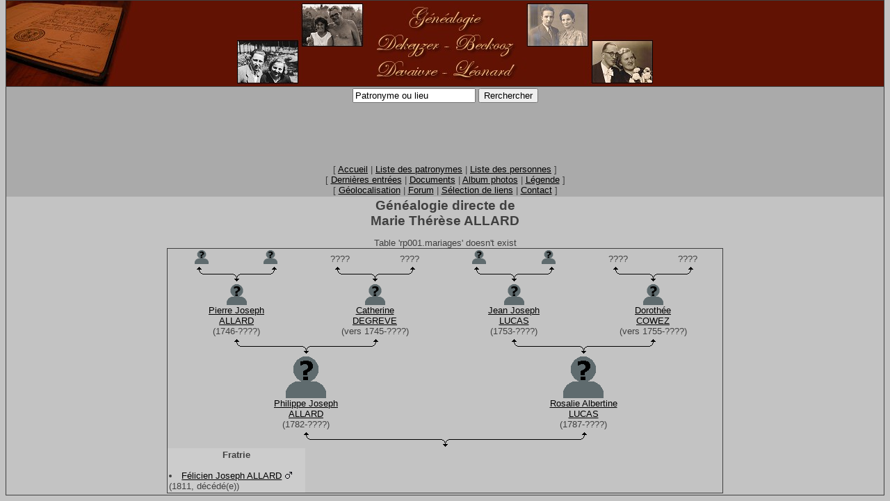

--- FILE ---
content_type: text/html
request_url: http://rp001.free.fr/index.php?id=936
body_size: 7449
content:
<html>
<head>
<title>G�n�alogie Dekeyzer-Beckooz Devaivre-L�onard</title>
<meta name="description" content="G�n�alogie des couples Dekeyzer-Beckooz et Devaivre-L�onard">
<meta name="keywords" lang="fr" content="">
<meta name="robots" content="index,follow,all">
<meta name="email" content="badplayer@rallyepassion.be">
<meta name="REVISIT-AFTER" content="7 days">
<meta http-equiv="Content-Language" CONTENT="fr">
<meta http-equiv="Pragma" CONTENT="no-cache">
<link rel="stylesheet" href="defaut.css" type="text/css">
<script language="JavaScript">
<!--
function ConfirmSuppr(n) {
	if (confirm("Effacer d�finitivement la fiche n� " + n + " ?")) {
		window.location = "fiche_suppr.php?id=" + n;
	}
}
-->
</script>
</head>
<body>
<script language="JavaScript">
<!--
function ValidRecherche1() {
	if (document.recherche1.kw.value=="" || document.recherche1.kw.value=="Patronyme ou lieu") {
		alert("Mot-cl� non valide !");
		return false;
	}
	if (document.recherche1.kw.value.length < 2) {
		alert("Au moins 2 lettres pour le mot-cl� !");
		return false;
	}
	return true;
}
-->
</script>
<map name='couples'><area shape='rect' coords='0,55,88,117' href='arbre_descendance.php?id=55' alt='Descendance du couple Devaivre x De Wachter' title='Descendance du couple Devaivre x De Wachter' /><area shape='rect' coords='93,2,181,64' href='arbre_descendance.php?id=19' alt='Descendance du couple Dekeyzer x Vandendaele' title='Descendance du couple Dekeyzer x Vandendaele' /><area shape='rect' coords='417,2,505,64' href='arbre_descendance.php?id=18' alt='Descendance du couple Beckooz x Dumont' title='Descendance du couple Beckooz x Dumont' /><area shape='rect' coords='510,55,598,117' href='arbre_descendance.php?id=73' alt='Descendance du couple L�onard x Melin' title='Descendance du couple L�onard x Melin' /><area default href='index.php' alt='Accueil' title='Accueil' /></map><table width='100%' cellspacing='0' cellpadding='2' border='0' class='affichage'><tr><td bgcolor='#611203' background='images/carnet_mariage.jpg' align='center' ><img src='images/titre.jpg' width='598' height='119' border='0' alt='G�n�alogie Dekeyzer - Beckooz' title='G�n�alogie Dekeyzer-Beckooz Devaivre-L�onard' usemap='#couples' /></td></tr><tr><td class='footer' align='center'><form name='recherche1' action='recherche.php' method='get' onSubmit='return ValidRecherche1();'><input type='text' name='kw' value='Patronyme ou lieu' onFocus='if(this.value=="Patronyme ou lieu") this.value="";' onBlur='if(this.value=="") this.value="Patronyme ou lieu";'>&nbsp;<input type='submit' value='Rerchercher'></form><script type='text/javascript'>google_ad_client = 'pub-6454177659266321'; google_ad_width = 468; google_ad_height = 60; google_ad_format = '468x60_as'; google_ad_type = 'text_image'; google_ad_channel =''; google_color_border = 'CCCCCC'; google_color_bg = 'FFFFFF'; google_color_link = '000000'; google_color_url = '666666'; google_color_text = '333333';</script><script type='text/javascript' src='http://pagead2.googlesyndication.com/pagead/show_ads.js'></script><br/><br/>[ <a href='index.php'>Accueil</a> | <a href='liste_patronymes.php'>Liste des patronymes</a> | <a href='liste_fiches.php'>Liste des personnes</a> ]<br/>[ <a href='dernieres_entrees.php'>Derni�res entr�es</a> | <a href='documents.php'>Documents</a> | <a href='photos.php'>Album photos</a> | <a href='legende.php'>L�gende</a> ]<br/>[ <a href='geolocalisation.php'>G�olocalisation</a> | <a href='forum/index.php'>Forum</a> | <a href='liens.php'>S�lection de liens</a> | <a href='mailto:laurent.dekeyzer@gmail.com?subject=Genealogie Dekeyzer'>Contact</a> ]</td></tr><tr><td><h1>G�n�alogie directe de<br/>Marie Th�r�se ALLARD</h1><center><table width='800' cellspacing='0' cellpadding='2' class='arbre' border='0'><tr><td align='center' valign='bottom' width='100'><a href='index.php?id=2113'><img src='photos/nopic.gif' height='20' border='0' alt='Toussaint ALLARD' title='Toussaint ALLARD' /></a>
</td><td align='center' valign='bottom' width='100'><a href='index.php?id=2114'><img src='photos/nopic.gif' height='20' border='0' alt='Elisabeth Marie CARLIER' title='Elisabeth Marie CARLIER' /></a>
</td><td align='center' valign='bottom' width='100'>????
</td><td align='center' valign='bottom' width='100'>????
</td><td align='center' valign='bottom' width='100'><a href='index.php?id=2119'><img src='photos/nopic.gif' height='20' border='0' alt='Jean Fran�ois LUCAS' title='Jean Fran�ois LUCAS' /></a>
</td><td align='center' valign='bottom' width='100'><a href='index.php?id=2120'><img src='photos/nopic.gif' height='20' border='0' alt='Anne Joseph COLIN' title='Anne Joseph COLIN' /></a>
</td><td align='center' valign='bottom' width='100'>????
</td><td align='center' valign='bottom' width='100'>????
</td></tr><tr><td colspan='2' width='200' align='center'><img src='images/lignes_arrieregrandsparents.gif' height='21' border='0' /></td><td colspan='2' width='200' align='center'><img src='images/lignes_arrieregrandsparents.gif' height='21' border='0' /></td><td colspan='2' width='200' align='center'><img src='images/lignes_arrieregrandsparents.gif' height='21' border='0' /></td><td colspan='2' width='200' align='center'><img src='images/lignes_arrieregrandsparents.gif' height='21' border='0' /></td></tr><tr><td align='center' valign='bottom' colspan='2' width='200'><a href='index.php?id=2111'><img src='photos/nopic.gif' height='30' border='0' alt='Pierre Joseph ALLARD' title='Pierre Joseph ALLARD' /></a><br/><a href='index.php?id=2111'>Pierre Joseph<br/>ALLARD</a><br/>(1746-????)
</td><td align='center' valign='bottom' colspan='2' width='200'><a href='index.php?id=2112'><img src='photos/nopic.gif' height='30' border='0' alt='Catherine DEGREVE' title='Catherine DEGREVE' /></a><br/><a href='index.php?id=2112'>Catherine<br/>DEGREVE</a><br/>(vers 1745-????)
</td><td align='center' valign='bottom' colspan='2' width='200'><a href='index.php?id=2117'><img src='photos/nopic.gif' height='30' border='0' alt='Jean Joseph LUCAS' title='Jean Joseph LUCAS' /></a><br/><a href='index.php?id=2117'>Jean Joseph<br/>LUCAS</a><br/>(1753-????)
</td><td align='center' valign='bottom' colspan='2' width='200'><a href='index.php?id=2118'><img src='photos/nopic.gif' height='30' border='0' alt='Doroth�e COWEZ' title='Doroth�e COWEZ' /></a><br/><a href='index.php?id=2118'>Doroth�e<br/>COWEZ</a><br/>(vers 1755-????)
</td></tr><tr><td colspan='4' width='400' align='center'><img src='images/lignes_grandsparents.gif' height='21' border='0' /></td><td colspan='4' width='400' align='center'><img src='images/lignes_grandsparents.gif' height='21' border='0' /></td></tr><tr><td colspan='4' align='center' valign='bottom' width='400'><img src='photos/nopic.gif' height='60' /><br/><a href='index.php?id=1030'>Philippe Joseph<br/>ALLARD</a><br/>(1782-????)</td><td colspan='4' align='center' valign='bottom' width='400'><img src='photos/nopic.gif' height='60' /><br/><a href='index.php?id=1031'>Rosalie Albertine<br/>LUCAS</a><br/>(1787-????)</td></tr><tr><td colspan='8' width='800' align='center'><img src='images/lignes_parents.gif' height='21' border='0' /></td></tr><tr><td align='center' valign='top' width='200' colspan='2' class='ligne2'><b>Fratrie</b><br/><br/><li><a href='index.php?id=1029'>F�licien Joseph ALLARD</a> <img src='images/sexe_M.gif' width='13' height='13' align='absmiddle' border='0' alt='M' title='M' /> (1811, d�c�d�(e))</li></td>Table 'rp001.mariages' doesn't exist

--- FILE ---
content_type: text/html; charset=utf-8
request_url: https://www.google.com/recaptcha/api2/aframe
body_size: 265
content:
<!DOCTYPE HTML><html><head><meta http-equiv="content-type" content="text/html; charset=UTF-8"></head><body><script nonce="zgn-mjhnYH2xCtGfG6tmog">/** Anti-fraud and anti-abuse applications only. See google.com/recaptcha */ try{var clients={'sodar':'https://pagead2.googlesyndication.com/pagead/sodar?'};window.addEventListener("message",function(a){try{if(a.source===window.parent){var b=JSON.parse(a.data);var c=clients[b['id']];if(c){var d=document.createElement('img');d.src=c+b['params']+'&rc='+(localStorage.getItem("rc::a")?sessionStorage.getItem("rc::b"):"");window.document.body.appendChild(d);sessionStorage.setItem("rc::e",parseInt(sessionStorage.getItem("rc::e")||0)+1);localStorage.setItem("rc::h",'1770096205417');}}}catch(b){}});window.parent.postMessage("_grecaptcha_ready", "*");}catch(b){}</script></body></html>

--- FILE ---
content_type: text/css
request_url: http://rp001.free.fr/defaut.css
body_size: 4202
content:
body {
 	background:#C3C3C3;
	color:#000000;
	font-Family:Verdana, Arial, sans-serif;
	font-size:10pt;
	margin-top:0pt;
}

.abr {
	font-Family:Verdana, Arial, sans-serif;
}

.hasard {
 	background:#AAAAAA;
	color:#404040;
	font-Family:Verdana, Arial, sans-serif;
	font-size:10pt;
	margin: 0px;
}

.cadre {
	border: 1px solid #000000;
}

.motscles {
	background-color: #FFFF00;
	font-Family:Verdana, Arial, sans-serif;
	font-size:10pt;
	color:#990000;
}

a.menu {
	display: block;
	color: #EEEEEE;
	background-color: #555555;
	text-decoration: none;
	font-Family:Verdana, Arial, sans-serif;
	font-weight: normal;
	text-align: left;
	font-size:10pt;
	width: 150px;
	padding-left: 3px;
	margin-bottom: 1px;
}

a.menu:hover {
	color: #F4B41A;
	background-color: #404040;
}

blockquote {
	font-Family:Verdana, Arial, sans-serif;
	color:#404040;
	font-size:10pt;
	text-align:justify;
}

a {
	font-Family:Verdana, Arial, sans-serif;
	font-size:10pt;
	color: #000000;
}

a:hover {
	text-decoration: none;
	color: #FFFFFF;
	background-color: #404040;
}

a.footer {
	font-Family:Verdana, Arial, sans-serif;
	font-size:10pt;
	color: #FFFFFF;
}

a.footer:hover {
	text-decoration: none;
	color: #000000;
	background-color: #FFFFFF;
}

p {
	font-Family:Verdana, Arial, sans-serif;
	color:#404040;
	font-size:10pt;
	text-align:justify;
}

p.titre-menu {
	display: block;
	width:150px;	
	color:#F4B41A;
	background:#B56031;
	font-Family:Verdana, Arial, sans-serif;
	font-size:10pt;
	font-weight: bold;
	text-align:center;
	margin-bottom:3px;
	margin-top:3px;
}

ul.ff {
	margin-left: -20px;
}

ul.ie {
	margin-left: 20px;
}

table.affichage {
	padding: 0px;
	border: 1px solid #404040;
}

table.login {
	padding: 0px;
	border: 1px solid #404040;
	background-color:#A2B6BA;
}

table.arbre {
	font-Family:Comic New, Verdana, Arial, sans-serif;
	padding: 0px;
	border: 1px solid #404040;
}

td {
	font-Family:Verdana, Arial, sans-serif;
	color:#404040;
	font-size:10pt;
}

td.footer {
	font-Family:Verdana, Arial, sans-serif;
	background-color:#AAAAAA;
	color:#404040;
	font-size:10pt;
	border-top: 1px solid #404040;
}

td.gen {
	font-Family:Comic New, Verdana, Arial, sans-serif;
}

td.homme {
	background-color:#E0E0FF;
	border-top: 1px solid #404040;
	font-Family:Verdana, Arial, sans-serif;
	color:#404040;
	font-size:10pt;
}

td.femme {
	background-color:#FFE0E0;
	border-top: 1px solid #404040;
	font-Family:Verdana, Arial, sans-serif;
	color:#404040;
	font-size:10pt;
}

td.ligne1 {
	font-Family:Verdana, Arial, sans-serif;
	background-color:#AAAAAA;
	color:#404040;
	font-size:10pt;
}

td.ligne2 {
	font-Family:Verdana, Arial, sans-serif;
	background-color:#CCCCCC;
	color:#404040;
	font-size:10pt;
}

td.header {
	background:#555555;
	color:#EEEEEE;
	font-Family:Verdana, Arial, sans-serif;
	font-size:10pt;
}

td.menu {
	background:#AAAAAA;
	color:#404040;
	font-Family:Verdana, Arial, sans-serif;
	font-size:10pt;
}

td.affichage {
	background:#EEEEEE;
	color:#404040;
	font-Family:Verdana, Arial, sans-serif;
	font-size:10pt;
}

td.polaroid {
	background:#FFFFFF;
	color:#404040;
	font-Family:Verdana, Arial, sans-serif;
	font-size:10pt;
}

h1 {
	font-Family:Verdana, Arial, sans-serif;
	color:#404040;
	font-size:14pt;
	text-align:center;
}

h1.header {
	font-Family:Verdana, Arial, sans-serif;
	color:#F4B41A;
	font-size:18pt;
	text-align:center;
}

h2 {
	font-Family:Verdana, Arial, sans-serif;
	color:#B56031;
	font-size:14pt;
	text-align:center;
}

h3 {
	font-Family:Verdana, Arial, sans-serif;
	color:#404040;
	font-size:10pt;
	text-align:center;
	font-weight: bold;		
}

code {
	font-family:Courier, sans-serif;
	background-color: #AAAAAA;
	color:#040404;
	font-size:10pt;
	text-align:left;
	border: 1px dashed #404040;
	width:400px;
}

li.arbre {
	list-style-image: url(images/puce.gif);
	list-style-type: none;
}

li {
	list-style-type: disc;
	font-Family:Verdana, Arial, sans-serif;
	color:#404040;
	font-size:10pt;
	text-align:left;
}

li.sosa {
	list-style-image: url(images/puce_sosa.gif);
	list-style-type: none;
	font-Family:Verdana, Arial, sans-serif;
	color:#404040;
	font-size:10pt;
	text-align:left;
}

sup {
	font-Family:Verdana, Arial, sans-serif;
	color:#990000;
	font-weight: bold;	
}